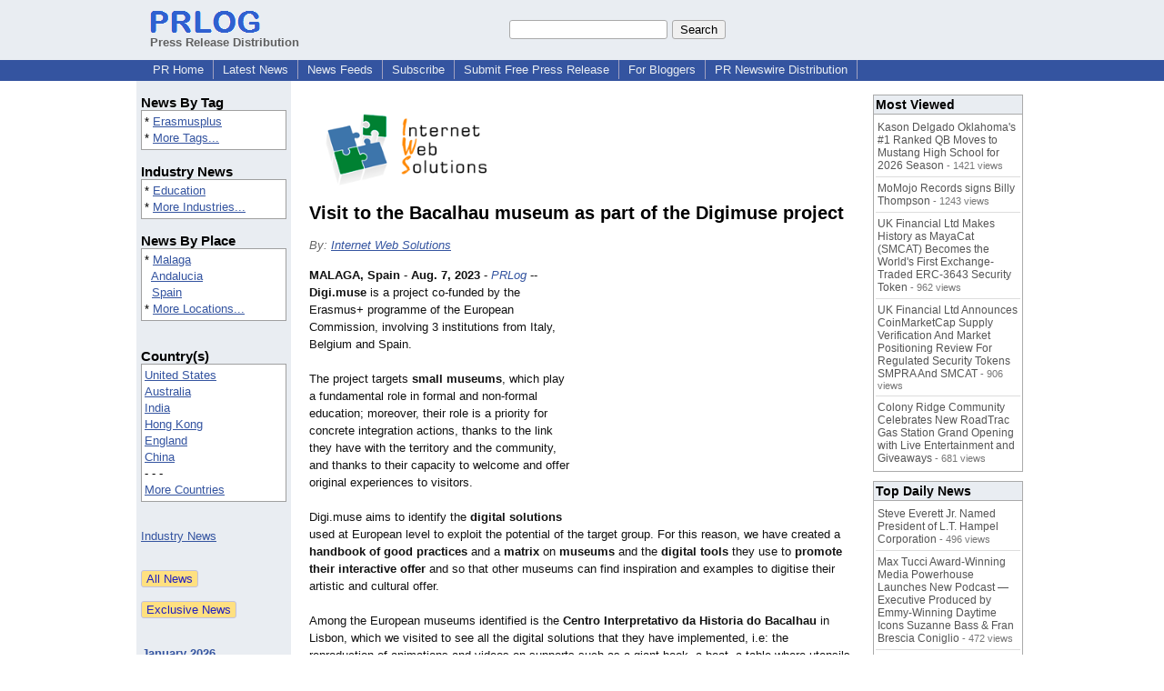

--- FILE ---
content_type: text/html; charset=utf-8
request_url: https://www.google.com/recaptcha/api2/aframe
body_size: 267
content:
<!DOCTYPE HTML><html><head><meta http-equiv="content-type" content="text/html; charset=UTF-8"></head><body><script nonce="iDmS0nL-ibvOCQPVkzybIQ">/** Anti-fraud and anti-abuse applications only. See google.com/recaptcha */ try{var clients={'sodar':'https://pagead2.googlesyndication.com/pagead/sodar?'};window.addEventListener("message",function(a){try{if(a.source===window.parent){var b=JSON.parse(a.data);var c=clients[b['id']];if(c){var d=document.createElement('img');d.src=c+b['params']+'&rc='+(localStorage.getItem("rc::a")?sessionStorage.getItem("rc::b"):"");window.document.body.appendChild(d);sessionStorage.setItem("rc::e",parseInt(sessionStorage.getItem("rc::e")||0)+1);localStorage.setItem("rc::h",'1768976425020');}}}catch(b){}});window.parent.postMessage("_grecaptcha_ready", "*");}catch(b){}</script></body></html>